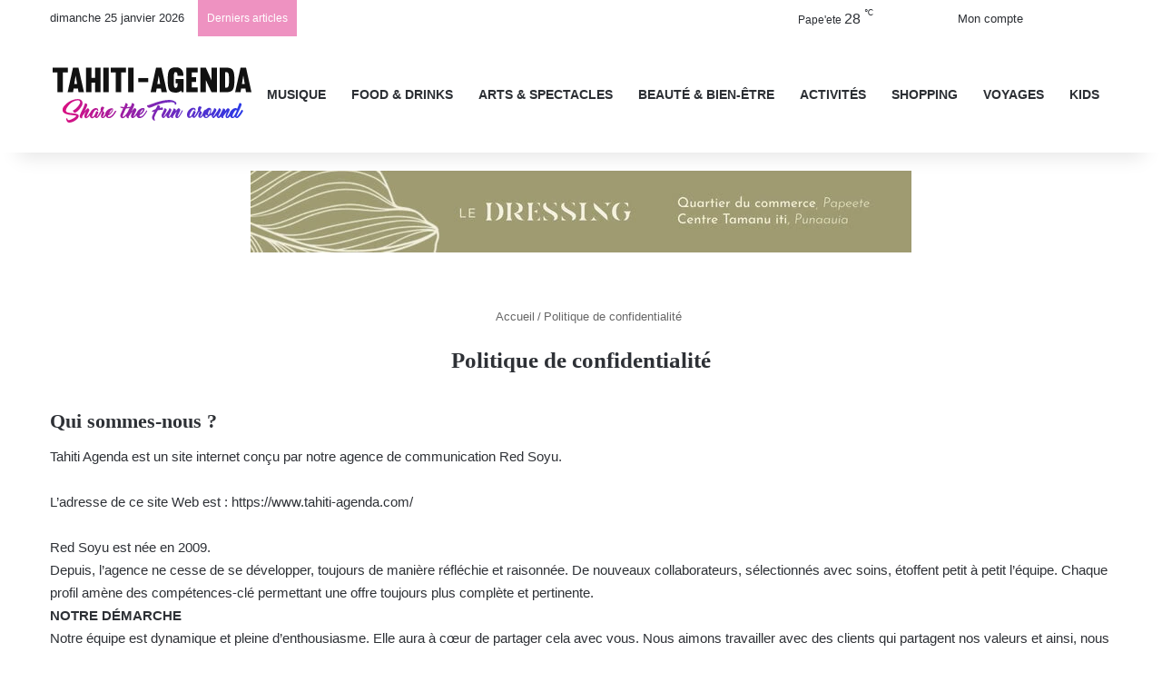

--- FILE ---
content_type: image/svg+xml
request_url: https://cdn.shortpixel.ai/spai/q_lossless+ret_img+to_webp/www.tahiti-agenda.com/wp-content/uploads/2024/11/tahiti-agenda_logo_web_black.svg
body_size: 5965
content:
<?xml version="1.0" encoding="utf-8"?>
<!-- Generator: Adobe Illustrator 22.0.1, SVG Export Plug-In . SVG Version: 6.00 Build 0)  -->
<svg version="1.1" id="Layer_1" xmlns="http://www.w3.org/2000/svg" xmlns:xlink="http://www.w3.org/1999/xlink" x="0px" y="0px"
	 viewBox="0 0 240 70" style="enable-background:new 0 0 240 70;" xml:space="preserve">
<style type="text/css">
	.st0{fill:url(#SVGID_1_);}
	.st1{fill:#111111;}
</style>
<g id="bg">
</g>
<linearGradient id="SVGID_1_" gradientUnits="userSpaceOnUse" x1="14.8" y1="578.9756" x2="226.9454" y2="578.9756" gradientTransform="matrix(1 0 0 1 0 -525.2756)">
	<stop  offset="0" style="stop-color:#D91081"/>
	<stop  offset="1" style="stop-color:#283AE7"/>
</linearGradient>
<path class="st0" d="M156,53.9c-0.1,0.3-0.3,0.7-0.6,1.2c-0.2,0.5-0.5,1.1-0.9,1.7c-0.3,0.6-0.7,1.3-1.1,1.9
	c-0.4,0.6-0.8,1.2-1.3,1.8c-0.4,0.5-0.9,1-1.3,1.3c-0.5,0.3-0.9,0.5-1.3,0.5c-0.6,0-1.2-0.2-1.6-0.7c-0.4-0.5-0.6-1.1-0.6-1.9
	c0-0.3,0.1-0.6,0.2-1c0.1-0.4,0.3-0.8,0.4-1.3c0.2-0.5,0.4-1,0.6-1.5c0.2-0.5,0.5-1,0.7-1.5c-0.4,0.5-0.9,1.1-1.4,1.6
	c-0.5,0.6-0.9,1.1-1.4,1.7c-0.4,0.6-0.8,1.1-1.1,1.6s-0.6,0.9-0.7,1.2c0,0.1,0,0.1,0,0.2c0,0.1,0,0.1,0,0.1V61v0.1v0.1
	c0,0.2,0.1,0.3,0.1,0.4c0,0.1,0,0.2,0,0.3s-0.1,0.2-0.2,0.2c-0.1,0.1-0.3,0.1-0.5,0.1c-0.3,0-0.5-0.1-0.8-0.2
	c-0.3-0.1-0.5-0.3-0.7-0.5s-0.4-0.5-0.5-0.8c-0.1-0.1-0.1-0.3-0.1-0.4c-0.1,0.1-0.2,0.2-0.3,0.4c-0.4,0.5-0.8,0.9-1.2,1.2
	s-0.9,0.4-1.3,0.4c-0.3,0-0.5-0.1-0.8-0.3s-0.5-0.4-0.7-0.7s-0.4-0.6-0.5-0.9c-0.1-0.3-0.2-0.6-0.2-0.9c0-0.2,0-0.5,0.1-0.8
	c-0.3,0.5-0.7,0.9-1,1.3c-0.4,0.4-0.7,0.8-1,1.1s-0.6,0.6-0.9,0.8c-0.3,0.2-0.5,0.3-0.7,0.3c-0.3,0-0.6-0.1-0.9-0.3
	c-0.3-0.2-0.5-0.4-0.7-0.7s-0.4-0.6-0.5-0.9c-0.1-0.3-0.2-0.6-0.2-0.8c0-0.4,0-0.7,0.2-1.1c0.1-0.4,0.2-0.8,0.4-1.2s0.4-0.9,0.6-1.3
	c0.2-0.4,0.4-0.9,0.7-1.3c0.2-0.3,0.4-0.7,0.5-1c0.2-0.3,0.3-0.7,0.5-1c0.1-0.3,0.2-0.6,0.3-0.8c0.1-0.3,0.1-0.5,0.1-0.7
	s0.1-0.3,0.4-0.3c0.3,0,0.6,0.1,1,0.2c0.4,0.2,0.7,0.4,1,0.7s0.4,0.6,0.4,1c0,0.2,0,0.4-0.1,0.6c-0.1,0.3-0.2,0.6-0.4,0.9
	c-0.2,0.4-0.3,0.7-0.6,1.1c-0.2,0.4-0.4,0.8-0.6,1.3c-0.3,0.5-0.5,1-0.8,1.5s-0.5,0.9-0.7,1.3c-0.2,0.4-0.3,0.7-0.5,1
	c-0.1,0.2-0.1,0.4-0.1,0.4c0.1,0,0.2-0.1,0.4-0.3s0.5-0.5,0.8-0.8s0.6-0.7,0.9-1.2c0.3-0.5,0.7-0.9,1-1.4c0.8-1.1,1.7-2.4,2.7-3.8
	c0.3-0.5,0.5-1,0.7-1.4s0.3-0.7,0.3-0.8c0-0.2,0.1-0.3,0.4-0.3c0.3,0,0.6,0.1,0.9,0.3c0.3,0.2,0.6,0.4,0.9,0.7
	c0.3,0.3,0.4,0.6,0.4,0.8s-0.1,0.5-0.3,1s-0.5,1-0.8,1.7c-0.2,0.5-0.5,0.9-0.7,1.4s-0.5,1-0.6,1.5c-0.2,0.5-0.4,0.9-0.5,1.3
	c-0.1,0.4-0.2,0.7-0.2,1c0,0.1,0,0.2,0,0.2c0.2,0,0.5-0.1,0.7-0.4c0.3-0.3,0.6-0.6,0.9-1c0.3-0.4,0.6-0.9,0.9-1.4
	c0.1-0.2,0.3-0.5,0.4-0.7l0,0c0.1-0.4,0.3-0.7,0.5-1.1c0.2-0.4,0.4-0.9,0.7-1.3c0.4-0.7,0.7-1.4,1-2s0.4-1.1,0.4-1.5
	c0-0.2,0.1-0.3,0.4-0.3c0.3,0,0.6,0.1,1,0.2c0.4,0.2,0.7,0.4,1,0.7s0.4,0.6,0.4,1c0,0.2-0.1,0.4-0.2,0.7c-0.1,0.3-0.2,0.6-0.4,0.9
	c0.4-0.5,0.8-1,1.2-1.4c0.4-0.5,0.8-0.9,1.1-1.2c0.3-0.4,0.7-0.6,0.9-0.9c0.3-0.2,0.4-0.3,0.6-0.3h0.1c0.1,0,0.1,0,0.2,0
	c0.2,0,0.3,0.1,0.5,0.3c0.2,0.1,0.4,0.3,0.6,0.5c0.2,0.2,0.3,0.4,0.4,0.6c0.1,0.2,0.2,0.5,0.2,0.7s-0.1,0.5-0.3,1s-0.5,1-0.8,1.7
	c-0.2,0.5-0.5,0.9-0.7,1.4s-0.5,1-0.7,1.5s-0.4,0.9-0.5,1.3c-0.1,0.4-0.2,0.7-0.2,1c0,0.1,0,0.2,0,0.2c0.2,0,0.4-0.1,0.7-0.4
	c0.3-0.3,0.6-0.6,0.9-1.1c0.3-0.4,0.6-0.9,1-1.5c0.3-0.5,0.6-1.1,0.9-1.6c0.3-0.5,0.5-1,0.8-1.5c0.2-0.5,0.4-0.8,0.5-1.1l0,0
	c0.1-0.2,0.3-0.4,0.5-0.5s0.3-0.1,0.5,0c0.1,0.1,0.3,0.2,0.3,0.3C156.1,53.5,156.1,53.7,156,53.9z M30.6,60.3
	c-0.3,0.4-0.8,0.7-1.3,1.1c-0.5,0.4-1.1,0.8-1.8,1.2c-0.7,0.4-1.3,0.7-2,1c-0.6,0.3-1.2,0.5-1.8,0.7c-0.6,0.2-1,0.3-1.4,0.3
	s-0.7,0-0.9-0.1c-0.2-0.1-0.4-0.2-0.5-0.3c-0.1-0.1-0.2-0.3-0.2-0.4c0-0.1,0-0.3,0-0.4c0-0.3-0.1-0.5-0.2-0.7
	c-0.2-0.1-0.4-0.2-0.6-0.2s-0.4,0.1-0.5,0.2c-0.2,0.1-0.2,0.4-0.2,0.7c0,0.2,0,0.5,0.1,0.9s0.3,0.9,0.5,1.4c0.3,0.5,0.7,0.9,1.1,1.3
	c0.5,0.4,1.1,0.5,2,0.5c0.7,0,1.4-0.1,2.2-0.3s1.6-0.5,2.4-0.9s1.6-0.8,2.4-1.3s1.4-1.1,2-1.6c0.6-0.6,1.1-1.2,1.4-1.8
	c0.4-0.6,0.5-1.2,0.5-1.8s-0.2-1.1-0.6-1.5c-0.4-0.4-1-0.7-1.7-0.9S30,57,29.1,56.9s-1.8-0.2-2.8-0.4c-0.9-0.1-1.9-0.2-2.8-0.3
	s-1.7-0.3-2.4-0.5c-0.7-0.2-1.3-0.5-1.7-0.9s-0.7-0.8-0.7-1.4c0-0.4,0.2-1,0.5-1.8s0.8-1.6,1.4-2.5s1.3-1.8,2.1-2.7
	c0.8-0.9,1.8-1.8,2.9-2.5s2.2-1.4,3.5-1.8c1.3-0.5,2.6-0.7,4-0.7c0.7,0,1.2,0.2,1.7,0.6c0.4,0.4,0.7,0.9,0.7,1.7
	c0,0.5-0.2,1.1-0.5,1.7c-0.3,0.7-0.7,1.3-1.2,2s-1.1,1.3-1.7,2c-0.6,0.7-1.2,1.2-1.8,1.8c-0.6,0.5-1.1,0.9-1.5,1.2s-0.8,0.5-0.9,0.5
	c-0.3,0-0.5,0.1-0.6,0.2c-0.1,0.1-0.2,0.3-0.2,0.5s0.1,0.4,0.2,0.7c0.2,0.3,0.3,0.5,0.5,0.8c0.2,0.2,0.4,0.5,0.7,0.6
	c0.2,0.2,0.4,0.3,0.6,0.3c0.4,0,1-0.2,1.6-0.6c0.6-0.4,1.3-0.9,2-1.5s1.4-1.3,2-2.1c0.7-0.8,1.3-1.6,1.8-2.4c0.5-0.8,1-1.6,1.3-2.4
	c0.3-0.8,0.5-1.4,0.5-2c0-0.9-0.1-1.6-0.4-2.3c-0.3-0.6-0.7-1.2-1.2-1.6c-0.5-0.4-1.1-0.7-1.7-0.9s-1.4-0.3-2.2-0.3
	c-1.5,0-2.9,0.2-4.4,0.6c-1.5,0.4-2.9,0.9-4.2,1.6c-1.3,0.7-2.6,1.5-3.7,2.3c-1.1,0.9-2.1,1.8-3,2.7c-0.8,0.9-1.5,1.8-2,2.8
	c-0.5,0.9-0.7,1.7-0.7,2.5c0,0.9,0.2,1.7,0.5,2.3c0.4,0.6,0.8,1.2,1.5,1.6c0.6,0.4,1.3,0.8,2.1,1.1c0.8,0.3,1.7,0.5,2.5,0.7
	c0.9,0.2,1.8,0.3,2.7,0.4c0.9,0.1,1.8,0.2,2.6,0.3c0.6,0.1,1.1,0.1,1.6,0.2s0.9,0.1,1.3,0.2c0.4,0.1,0.7,0.1,0.9,0.2
	c0.2,0.1,0.3,0.2,0.3,0.3C31.1,59.6,30.9,59.9,30.6,60.3z M78.1,53.9c-0.1,0.3-0.3,0.7-0.6,1.2c-0.3,0.5-0.6,1.1-1,1.7
	c-0.4,0.6-0.9,1.3-1.4,1.9c-0.5,0.7-1.1,1.3-1.7,1.8s-1.3,1-2,1.3s-1.5,0.5-2.2,0.5s-1.2-0.1-1.7-0.4c-0.5-0.3-0.9-0.6-1.2-1
	c-0.3-0.4-0.5-0.9-0.7-1.4c-0.2,0.4-0.5,0.7-0.7,1c-0.4,0.5-0.9,1-1.3,1.3c-0.4,0.3-0.8,0.5-1.2,0.5s-0.7-0.1-1-0.2
	c-0.3-0.1-0.6-0.3-0.8-0.5s-0.4-0.5-0.5-0.8s-0.2-0.6-0.2-0.9c0-0.4,0.1-0.8,0.2-1.4c0.2-0.5,0.3-1,0.5-1.5c0.2-0.6,0.5-1.1,0.8-1.7
	c-0.1-0.1-0.2-0.1-0.3-0.2s-0.2-0.2-0.3-0.3c-0.1,0.2-0.2,0.4-0.3,0.7c-0.1,0.1-0.2,0.3-0.3,0.5c0,0.1-0.1,0.1-0.1,0.2
	c-0.1,0.1-0.1,0.2-0.2,0.3c0,0.1-0.1,0.2-0.1,0.3c-0.4,0.6-0.7,1.3-1.2,1.9c-0.4,0.7-0.8,1.3-1.3,1.8c-0.4,0.5-0.8,1-1.3,1.3
	c-0.4,0.3-0.8,0.5-1.1,0.5c-0.4,0-0.7-0.1-1-0.3s-0.5-0.4-0.7-0.6c-0.2-0.3-0.4-0.6-0.6-0.9c-0.2,0.2-0.3,0.4-0.5,0.6
	c-0.2,0.2-0.4,0.4-0.7,0.6c-0.2,0.2-0.5,0.3-0.8,0.5c-0.3,0.1-0.5,0.2-0.8,0.2c-0.5,0-1-0.1-1.3-0.3c-0.4-0.2-0.7-0.5-1-0.9
	s-0.5-0.8-0.6-1.3c-0.1-0.3-0.1-0.6-0.2-0.9c-0.4,0.6-0.9,1.1-1.3,1.6c-0.5,0.5-1,1-1.5,1.3s-0.9,0.5-1.3,0.5
	c-0.6,0-1.2-0.2-1.6-0.7c-0.4-0.5-0.6-1.1-0.6-1.9c0-0.3,0.1-0.6,0.2-1c0.1-0.4,0.3-0.8,0.4-1.3c0.2-0.5,0.4-1,0.6-1.5
	c0.2-0.5,0.5-1,0.7-1.5c-0.4,0.5-0.9,1-1.3,1.6c-0.5,0.6-0.9,1.1-1.3,1.7c-0.4,0.6-0.8,1.1-1.1,1.6s-0.6,0.9-0.7,1.3
	c0,0.2-0.1,0.3-0.1,0.4v0.2v0.1c0,0.1,0,0.1,0,0.1l0,0c0,0.2,0.1,0.3,0.1,0.4c0,0.1,0,0.2,0,0.3s-0.1,0.2-0.2,0.2
	c-0.1,0.1-0.2,0.1-0.5,0.1s-0.5-0.1-0.8-0.2c-0.3-0.1-0.5-0.3-0.7-0.5s-0.4-0.5-0.5-0.8S35,60.3,35,59.9c0-0.3,0.1-0.8,0.3-1.3
	s0.4-1.1,0.7-1.8s0.6-1.4,1-2.1c0.4-0.8,0.7-1.5,1.1-2.3c0.4-0.8,0.7-1.5,1.1-2.3c0.4-0.7,0.7-1.4,0.9-2.1c0.3-0.6,0.5-1.2,0.7-1.7
	s0.3-0.9,0.3-1.2c0-0.2,0.2-0.3,0.4-0.3c0.3,0,0.6,0.1,1,0.3s0.7,0.4,1,0.7s0.4,0.5,0.4,0.8s-0.1,0.8-0.3,1.3
	c-0.2,0.6-0.4,1.2-0.7,1.9s-0.7,1.4-1,2.2c-0.4,0.8-0.8,1.6-1.2,2.4l-0.2,0.3l0,0c0.4-0.5,0.8-1,1.2-1.4c0.4-0.5,0.8-0.9,1.1-1.3
	c0.4-0.4,0.7-0.7,1-0.9s0.5-0.4,0.6-0.4c0.2,0,0.3,0,0.6,0.2c0.2,0.1,0.4,0.3,0.6,0.5c0.2,0.2,0.4,0.4,0.5,0.7s0.2,0.5,0.2,0.8
	c0,0.2-0.1,0.5-0.3,1s-0.5,1-0.8,1.7c-0.2,0.5-0.5,0.9-0.7,1.4s-0.5,1-0.7,1.5s-0.4,0.9-0.5,1.3c-0.1,0.4-0.2,0.7-0.2,0.9v0.1l0,0
	c0.2,0,0.5-0.1,0.8-0.4c0.3-0.3,0.7-0.7,1-1.2c0.4-0.5,0.8-1,1.2-1.6s0.8-1.1,1.1-1.6l0,0c0.3-0.5,0.6-1,0.9-1.5
	c0.2-0.3,0.4-0.6,0.5-0.8c0.1-0.1,0.1-0.2,0.2-0.3c0,0,0-0.1,0.1-0.1c0.5-0.5,1-1,1.5-1.4s1.1-0.7,1.7-1c0.6-0.2,1.2-0.4,1.7-0.4
	s0.9,0.1,1.3,0.2c0.4,0.1,0.6,0.3,0.9,0.5c0.2,0.2,0.4,0.5,0.5,0.7c0.1,0.3,0.2,0.5,0.2,0.8c0,0.2,0.1,0.5,0,0.7
	c0,0.2,0,0.3-0.1,0.4l0,0c0,0.1-0.1,0.2-0.2,0.1c-0.1,0-0.2,0-0.4-0.1c-0.1,0-0.2-0.1-0.3-0.2c-0.1-0.1-0.1-0.1-0.1-0.2
	c0,0,0-0.1,0-0.2c0-0.1,0-0.2-0.1-0.4c-0.1-0.1-0.2-0.2-0.4-0.3s-0.4-0.1-0.7-0.1s-0.7,0.1-1,0.4c-0.4,0.3-0.7,0.6-1.1,1.1
	c-0.4,0.4-0.7,0.9-1,1.5s-0.6,1.1-0.9,1.7c-0.2,0.6-0.4,1.1-0.6,1.7c-0.2,0.5-0.2,1-0.2,1.4c0,0.5,0.1,0.7,0.4,0.7
	c0.3,0,0.7-0.1,1-0.4c0.3-0.3,0.7-0.7,1-1.1c0.3-0.4,0.6-0.9,0.9-1.5c0.3-0.5,0.5-1,0.7-1.5s0.4-0.9,0.5-1.3
	c0.1-0.4,0.2-0.6,0.2-0.7c0-0.1,0.1-0.2,0.2-0.2c0.1,0,0.3,0,0.5,0c0.2,0.1,0.4,0.1,0.6,0.2c0.2,0.1,0.4,0.2,0.6,0.3
	c0.2,0.1,0.4,0.3,0.5,0.4c0.1,0.1,0.2,0.3,0.2,0.4c0,0.1-0.1,0.4-0.2,0.7c-0.1,0.3-0.3,0.7-0.5,1.1c-0.1,0.3-0.3,0.6-0.4,0.9
	c-0.1,0.3-0.3,0.6-0.4,0.9c-0.1,0.3-0.2,0.6-0.3,0.8C55,60.2,55,60.4,55,60.6c0,0.1,0,0.1,0,0.1c0.2,0,0.4-0.1,0.7-0.5
	c0.3-0.3,0.6-0.7,0.9-1.2c0.3-0.5,0.7-1,1-1.6s0.6-1.1,0.9-1.7c0.3-0.5,0.6-1,0.8-1.5c0.2-0.3,0.3-0.6,0.4-0.8
	c-0.1-0.1-0.1-0.3-0.1-0.5s-0.1-0.4-0.1-0.6c0-0.4,0.1-0.9,0.2-1.3c0.1-0.4,0.2-0.8,0.4-1.1s0.4-0.6,0.6-0.8
	c0.2-0.2,0.4-0.3,0.6-0.3c0.2,0,0.4,0,0.7,0.1c0.3,0,0.5,0.1,0.8,0.2c0.2,0.1,0.4,0.2,0.6,0.4c0.2,0.2,0.3,0.4,0.3,0.6
	c0,0.2-0.1,0.4-0.2,0.7c-0.1,0.2-0.3,0.5-0.4,0.8c-0.2,0.3-0.4,0.6-0.5,1c-0.1,0.3-0.2,0.7-0.2,1c0,0.2,0,0.4,0.1,0.6
	c0.1,0.2,0.1,0.3,0.2,0.4c0.1,0.1,0.2,0.2,0.3,0.3s0.2,0.2,0.3,0.2c0.2,0.1,0.4,0.2,0.5,0.4c0.1,0.1,0.2,0.3,0.2,0.6
	c0,0.2-0.1,0.4-0.2,0.7c-0.1,0.3-0.3,0.7-0.5,1c-0.1,0.3-0.2,0.5-0.4,0.8c-0.1,0.3-0.2,0.6-0.4,0.9c-0.1,0.3-0.2,0.5-0.3,0.8
	s-0.1,0.5-0.1,0.6s0,0.2,0.1,0.2c0.2,0,0.4-0.1,0.7-0.4c0.3-0.3,0.6-0.7,0.9-1.2c0.3-0.5,0.7-1,1-1.6c0-0.1,0.1-0.1,0.1-0.2
	c0.1-0.7,0.3-1.5,0.6-2.2c0.4-0.9,1-1.7,1.8-2.4c0.7-0.7,1.5-1.3,2.5-1.7c0.9-0.4,1.8-0.7,2.8-0.7c0.6,0,1.1,0.1,1.3,0.4
	c0.3,0.3,0.4,0.6,0.4,1.1c0,0.3-0.1,0.7-0.3,1.2c-0.2,0.4-0.4,0.9-0.7,1.4c-0.3,0.5-0.6,0.9-1,1.4s-0.8,0.9-1.2,1.3
	c-0.4,0.4-0.9,0.7-1.4,1s-0.9,0.4-1.3,0.5c-0.1,0.3-0.1,0.5-0.1,0.8s0,0.5,0.2,0.7c0.1,0.2,0.3,0.3,0.5,0.3c0.6,0,1.2-0.1,1.7-0.4
	c0.6-0.3,1.1-0.7,1.6-1.1c0.5-0.5,1-1,1.5-1.5c0.4-0.6,0.9-1.1,1.2-1.6c0.4-0.5,0.7-1,0.9-1.4c0.2-0.4,0.4-0.7,0.5-1
	c0-0.1,0.2-0.2,0.3-0.2c0.2,0,0.3,0,0.4,0.1s0.3,0.1,0.4,0.2C78.1,53.7,78.2,53.8,78.1,53.9z M69.4,57.1c0.5-0.2,1-0.6,1.4-1
	c0.5-0.5,0.9-0.9,1.3-1.4s0.7-1,1-1.5c0.2-0.5,0.4-0.9,0.4-1.1c0-0.1,0-0.1-0.1-0.1c-0.3,0-0.7,0.2-1,0.5c-0.4,0.3-0.7,0.7-1.1,1.2
	s-0.7,1-1,1.7C69.9,55.9,69.6,56.5,69.4,57.1z M114.3,53.9c-0.1,0.3-0.3,0.7-0.6,1.2c-0.3,0.5-0.6,1.1-1,1.7
	c-0.4,0.6-0.9,1.3-1.4,1.9c-0.5,0.7-1.1,1.3-1.7,1.8s-1.3,1-2,1.3s-1.5,0.5-2.2,0.5s-1.2-0.1-1.7-0.4c-0.5-0.3-0.9-0.6-1.2-1
	c-0.3-0.4-0.6-0.9-0.7-1.4c-0.1-0.2-0.1-0.5-0.2-0.7c-0.5,0.6-0.9,1.2-1.4,1.7s-1,1-1.5,1.3s-0.9,0.5-1.3,0.5
	c-0.6,0-1.2-0.2-1.6-0.7s-0.6-1.1-0.6-1.9c0-0.3,0.1-0.6,0.2-1s0.3-0.8,0.4-1.3c0.2-0.5,0.4-1,0.6-1.5s0.5-1,0.7-1.5
	c-0.4,0.5-0.9,1-1.4,1.6s-0.9,1.1-1.3,1.7c-0.4,0.6-0.8,1.1-1.1,1.6c-0.3,0.5-0.6,0.9-0.7,1.3c0,0.2-0.1,0.3-0.1,0.4v0.2v0.1
	c0,0.1,0,0.1,0,0.1l0,0c0,0.2,0.1,0.3,0.1,0.4c0,0.1,0,0.2,0,0.3s-0.1,0.2-0.2,0.2c-0.1,0.1-0.3,0.1-0.5,0.1c-0.3,0-0.5-0.1-0.8-0.2
	c-0.3-0.1-0.5-0.3-0.7-0.5s-0.4-0.5-0.5-0.8s-0.2-0.7-0.2-1.1c0-0.1,0-0.2,0-0.3c-0.3,0.4-0.6,0.7-1,1.1c-0.6,0.5-1.1,1-1.7,1.3
	s-1.2,0.5-1.7,0.5c-0.2,0-0.5-0.1-0.8-0.2c-0.3-0.1-0.6-0.3-0.9-0.6s-0.5-0.6-0.7-1s-0.3-0.8-0.3-1.3c0-0.3,0.1-0.7,0.3-1.2
	c0.2-0.5,0.4-1.1,0.7-1.8c0.3-0.7,0.6-1.4,1-2.2s0.7-1.6,1.1-2.4l0.4-0.9c-0.6-0.1-1.1-0.2-1.5-0.3c-0.5-0.1-0.8-0.3-1.1-0.4
	c-0.3-0.1-0.5-0.3-0.7-0.4c-0.2-0.1-0.2-0.2-0.2-0.3c0-0.2,0-0.3,0.1-0.4c0.1-0.1,0.1-0.1,0.3-0.2c0.1,0,0.3,0,0.5,0
	s0.4,0.1,0.7,0.1c0.3,0.1,0.7,0.1,1.2,0.2c0.5,0.1,1,0.2,1.7,0.2c0.5-1,0.9-1.9,1.2-2.7c0.3-0.8,0.5-1.4,0.5-1.7
	c0-0.2,0.1-0.3,0.4-0.3s0.6,0.1,0.9,0.3s0.6,0.4,0.9,0.7s0.4,0.6,0.4,0.8c0,0.3-0.1,0.7-0.3,1.2c-0.2,0.5-0.4,1.1-0.7,1.8
	c0.8,0,1.5-0.1,2.1-0.2c0.6-0.1,1.1-0.2,1.5-0.3l0,0c0.3-0.1,0.6-0.1,0.8-0.1c0.2-0.4,0.3-0.7,0.5-1c0.3-0.6,0.5-1.2,0.7-1.7
	s0.3-0.9,0.3-1.2c0-0.2,0.1-0.3,0.4-0.3s0.6,0.1,1,0.3s0.7,0.4,1,0.7s0.4,0.5,0.4,0.8s-0.1,0.8-0.3,1.3c-0.2,0.6-0.4,1.2-0.7,1.9
	c-0.3,0.7-0.7,1.4-1,2.2c-0.4,0.8-0.8,1.6-1.2,2.4l-0.2,0.3l0,0c0.4-0.5,0.8-1,1.2-1.4c0.4-0.5,0.8-0.9,1.1-1.3
	c0.4-0.4,0.7-0.7,1-0.9s0.5-0.4,0.6-0.4c0.2,0,0.4,0,0.6,0.2c0.2,0.1,0.4,0.3,0.7,0.5c0.2,0.2,0.4,0.4,0.5,0.7
	c0.2,0.3,0.2,0.5,0.2,0.8c0,0.2-0.1,0.5-0.3,1c-0.2,0.5-0.5,1-0.8,1.7c-0.2,0.5-0.5,0.9-0.7,1.4s-0.5,1-0.7,1.5s-0.4,0.9-0.5,1.3
	C98,60,98,60.3,98,60.5v0.1l0,0c0.2,0,0.5-0.1,0.8-0.4c0.3-0.3,0.7-0.7,1.1-1.2s0.8-1,1.2-1.6c0.3-0.5,0.6-0.9,0.9-1.3
	c0.1-0.3,0.2-0.6,0.4-0.9c0.4-0.9,1-1.7,1.8-2.4c0.7-0.7,1.6-1.3,2.5-1.7s1.8-0.7,2.8-0.7c0.6,0,1.1,0.1,1.3,0.4
	c0.3,0.3,0.4,0.6,0.4,1.1c0,0.3-0.1,0.7-0.3,1.2c-0.2,0.4-0.4,0.9-0.7,1.4s-0.7,0.9-1,1.4c-0.4,0.5-0.8,0.9-1.2,1.3
	c-0.4,0.4-0.9,0.7-1.4,1s-0.9,0.4-1.3,0.5c-0.1,0.3-0.1,0.5-0.1,0.8s0.1,0.5,0.2,0.7s0.3,0.3,0.5,0.3c0.6,0,1.2-0.1,1.7-0.4
	c0.6-0.3,1.1-0.7,1.6-1.1c0.5-0.5,1-1,1.4-1.5c0.5-0.6,0.9-1.1,1.2-1.6c0.4-0.5,0.6-1,0.9-1.4c0.2-0.4,0.4-0.7,0.5-1
	c0-0.1,0.2-0.2,0.3-0.2c0.2,0,0.3,0,0.4,0.1s0.3,0.1,0.4,0.2C114.3,53.7,114.3,53.8,114.3,53.9z M105.5,57.1c0.5-0.2,1-0.6,1.4-1
	c0.5-0.5,0.9-0.9,1.3-1.4s0.7-1,0.9-1.5c0.2-0.5,0.4-0.9,0.4-1.1c0-0.1,0-0.1-0.1-0.1c-0.3,0-0.7,0.2-1,0.5
	c-0.4,0.3-0.7,0.7-1.1,1.2s-0.7,1-1,1.7C106,55.9,105.8,56.5,105.5,57.1z M93.8,50.1c-0.1,0-0.1,0.1-0.2,0.1c-0.4,0.2-1,0.4-1.7,0.5
	s-1.6,0.2-2.5,0.2c-0.1,0.3-0.2,0.5-0.4,0.8c-0.1,0.3-0.2,0.5-0.4,0.8c-0.4,0.7-0.7,1.5-1.1,2.3s-0.7,1.5-1,2.2s-0.5,1.3-0.7,1.9
	c-0.2,0.6-0.3,1-0.3,1.4c0,0.3,0.1,0.5,0.3,0.5c0.4,0,0.8-0.1,1.2-0.4c0.4-0.3,0.9-0.7,1.3-1.2s0.9-1,1.3-1.6s0.8-1.1,1.2-1.7
	c0.4-0.5,0.6-1,0.9-1.5c0.1-0.2,0.2-0.4,0.3-0.5c0,0,0,0,0-0.1c0.3-0.6,0.5-1.1,0.8-1.7C93.1,51.5,93.5,50.8,93.8,50.1z M136,41.2
	c-1.2,0.2-2.4,0.4-3.7,0.6c-1.2,0.3-2.5,0.6-3.7,0.9c-1.2,0.3-2.4,0.7-3.6,1.1c-1.1,0.4-2.2,0.7-3.2,1.1c-1,0.4-1.9,0.7-2.8,1
	s-1.7,0.6-2.3,0.8c-0.6,0.2-1,0.3-1.2,0.3c-0.5,0-0.8,0.1-1,0.3s-0.3,0.4-0.3,0.7c0,0.2,0.1,0.4,0.2,0.7c0.1,0.2,0.3,0.5,0.6,0.7
	c0.2,0.2,0.5,0.4,0.8,0.5s0.6,0.2,0.9,0.2c0.5,0,1.1-0.1,1.9-0.4c0.8-0.3,1.7-0.7,2.7-1.1c1.1-0.5,2.4-1,3.9-1.6s3.1-1.1,4.9-1.6
	s3.7-0.9,5.9-1.3c2.1-0.3,4.4-0.5,6.8-0.5c0.6,0,1.1,0,1.6,0.1s0.9,0.2,1.2,0.4s0.6,0.3,0.8,0.5s0.3,0.4,0.3,0.6c0,0,0,0.1,0,0.2
	c0,0.1-0.1,0.3-0.1,0.4c0,0.1,0,0.3,0,0.4c0,0.1,0.1,0.2,0.2,0.3c0.1,0.1,0.3,0.1,0.6,0.1c0.4,0,0.6-0.1,0.9-0.4
	c0.2-0.3,0.3-0.6,0.3-0.9c0-0.4-0.1-0.8-0.4-1.3c-0.3-0.5-0.8-1-1.5-1.4c-0.7-0.5-1.6-0.8-2.7-1.2c-1.1-0.3-2.6-0.5-4.3-0.5
	C138.4,41,137.2,41.1,136,41.2z M128.8,50.4c0.1-0.3,0.2-0.5,0.3-0.6c0.1-0.2,0.1-0.3,0.2-0.4c0-0.1,0-0.2,0-0.3s0-0.2,0-0.3v-0.1
	c0-0.2-0.1-0.5-0.4-0.8c-0.3-0.3-0.6-0.5-1-0.7c-0.3-0.2-0.7-0.3-1-0.3s-0.4,0.1-0.4,0.4c0,0.1-0.1,0.4-0.3,0.8
	c-0.2,0.4-0.5,0.9-0.9,1.6l0,0c-0.1,0.3-0.3,0.6-0.5,0.9c-0.2,0.3-0.4,0.7-0.6,1.1c-0.6,0.2-1.1,0.5-1.7,0.7c-0.5,0.2-1,0.5-1.4,0.7
	s-0.7,0.5-0.9,0.7c-0.2,0.2-0.3,0.4-0.3,0.6s0,0.4,0.1,0.5s0.3,0.2,0.6,0.2c0.1,0,0.2,0,0.4-0.1c0.1,0,0.3-0.1,0.6-0.2
	c0.1-0.1,0.3-0.1,0.5-0.2c0.2-0.1,0.4-0.2,0.6-0.2c-0.3,0.6-0.6,1.3-0.9,2s-0.6,1.4-0.9,2s-0.5,1.2-0.7,1.7s-0.3,0.9-0.3,1.1
	c0,0.6,0.1,1.1,0.3,1.6c0.2,0.5,0.5,0.9,0.8,1.3s0.6,0.6,0.9,0.8c0.3,0.2,0.6,0.3,0.8,0.3c0.5,0,0.7-0.1,0.7-0.3
	c0-0.2,0-0.5-0.2-0.9c-0.1-0.2-0.2-0.5-0.3-0.9c-0.1-0.4-0.2-0.8-0.2-1.4c0-0.3,0.1-0.8,0.4-1.4c0.3-0.7,0.6-1.4,1-2.2
	s0.8-1.7,1.3-2.6c0.5-0.9,0.9-1.7,1.3-2.4c0.8-0.2,1.6-0.3,2.5-0.4c0.9-0.1,1.8-0.2,2.7-0.2c0.3,0,0.5-0.1,0.7-0.4
	c0.2-0.2,0.2-0.5,0.2-0.9c0-0.2,0-0.4-0.1-0.6s-0.1-0.3-0.2-0.5c-0.1-0.1-0.2-0.3-0.4-0.4c-0.2-0.1-0.4-0.1-0.6-0.1
	C131,50,130,50.1,128.8,50.4z M226.9,53.9c-0.1,0.3-0.3,0.7-0.6,1.2s-0.6,1.1-1,1.7c-0.4,0.6-0.8,1.3-1.3,1.9
	c-0.5,0.6-1,1.2-1.5,1.8c-0.5,0.5-1,1-1.5,1.3s-0.9,0.5-1.3,0.5c-0.4,0-0.7-0.1-1-0.3s-0.5-0.4-0.7-0.6c-0.2-0.3-0.4-0.5-0.6-0.9
	c-0.1,0.2-0.3,0.4-0.5,0.6c-0.2,0.2-0.4,0.4-0.7,0.6c-0.2,0.2-0.5,0.3-0.8,0.4c-0.3,0.1-0.6,0.2-0.8,0.2c-0.5,0-1-0.1-1.3-0.3
	c-0.4-0.2-0.7-0.5-1-0.9s-0.5-0.8-0.6-1.2c0-0.1,0-0.1,0-0.2c-0.2,0.3-0.4,0.6-0.6,0.8c-0.4,0.5-0.9,1-1.3,1.3
	c-0.5,0.3-0.9,0.5-1.3,0.5c-0.6,0-1.2-0.2-1.6-0.7c-0.4-0.5-0.6-1.1-0.6-1.9c0-0.3,0.1-0.6,0.2-1c0.1-0.4,0.3-0.8,0.4-1.3
	c0.2-0.5,0.4-1,0.6-1.5c0.2-0.5,0.5-1,0.7-1.5c-0.4,0.5-0.9,1.1-1.4,1.6c-0.5,0.6-0.9,1.1-1.4,1.7c-0.4,0.6-0.8,1.1-1.1,1.6
	s-0.6,0.9-0.7,1.2c0,0.1,0,0.1,0,0.2c0,0.1,0,0.1,0,0.1V61v0.1v0.1c0,0.2,0.1,0.3,0.1,0.4c0,0.1,0,0.2,0,0.3s-0.1,0.2-0.2,0.2
	c-0.1,0.1-0.3,0.1-0.5,0.1c-0.3,0-0.5-0.1-0.8-0.2c-0.3-0.1-0.5-0.3-0.7-0.5s-0.4-0.5-0.5-0.8c-0.1-0.1-0.1-0.3-0.1-0.4
	c-0.1,0.1-0.2,0.2-0.3,0.4c-0.4,0.5-0.8,0.9-1.3,1.2c-0.4,0.3-0.8,0.4-1.3,0.4c-0.3,0-0.5-0.1-0.8-0.3s-0.5-0.4-0.7-0.7
	s-0.4-0.6-0.5-0.9c-0.1-0.3-0.2-0.6-0.2-0.9c0-0.2,0-0.5,0.1-0.8c-0.3,0.5-0.7,0.9-1,1.3c-0.4,0.4-0.7,0.8-1,1.1s-0.6,0.6-0.9,0.8
	c-0.3,0.2-0.5,0.3-0.7,0.3c-0.3,0-0.6-0.1-0.9-0.3c-0.3-0.2-0.5-0.4-0.7-0.7s-0.4-0.6-0.5-0.9c-0.1-0.3-0.2-0.6-0.2-0.8
	c0-0.4,0.1-0.7,0.2-1.1c0,0,0,0,0-0.1c-0.3,0.2-0.6,0.4-0.9,0.6c-0.5,0.3-1,0.4-1.6,0.5c-0.6,0.8-1.3,1.5-2,2s-1.5,0.8-2.3,0.8
	c-0.4,0-0.9-0.1-1.3-0.3c-0.4-0.2-0.8-0.4-1.1-0.8c-0.3-0.3-0.6-0.8-0.8-1.3c-0.1-0.2-0.1-0.4-0.2-0.6c-0.2,0.4-0.5,0.7-0.7,1
	c-0.4,0.5-0.9,1-1.3,1.3c-0.4,0.3-0.8,0.5-1.2,0.5s-0.7-0.1-1-0.2c-0.3-0.1-0.6-0.3-0.8-0.5s-0.4-0.5-0.5-0.8s-0.2-0.6-0.2-0.9
	c0-0.4,0.1-0.8,0.2-1.4c0.2-0.5,0.3-1,0.5-1.5c0.2-0.6,0.5-1.1,0.8-1.7c-0.1-0.1-0.2-0.1-0.3-0.2c-0.1-0.1-0.2-0.2-0.3-0.3
	c-0.1,0.2-0.2,0.4-0.3,0.7c-0.1,0.2-0.2,0.4-0.4,0.7c-0.1,0.1-0.1,0.2-0.2,0.3c0,0.1-0.1,0.2-0.1,0.3c-0.4,0.6-0.7,1.3-1.2,1.9
	c-0.4,0.7-0.8,1.3-1.3,1.8c-0.4,0.5-0.8,1-1.3,1.3c-0.4,0.3-0.8,0.5-1.1,0.5c-0.4,0-0.7-0.1-1-0.3s-0.5-0.4-0.7-0.6
	c-0.2-0.3-0.4-0.6-0.6-0.9c-0.2,0.2-0.3,0.4-0.5,0.6c-0.2,0.2-0.4,0.4-0.7,0.6c-0.2,0.2-0.5,0.3-0.8,0.5c-0.3,0.1-0.5,0.2-0.8,0.2
	c-0.5,0-1-0.1-1.4-0.3s-0.7-0.5-1-0.9s-0.5-0.8-0.6-1.3s-0.2-0.9-0.2-1.4c0-0.6,0.1-1.2,0.3-1.8s0.5-1.2,0.8-1.8s0.7-1.2,1.2-1.7
	s1-1,1.5-1.4s1.1-0.7,1.7-1c0.6-0.2,1.2-0.4,1.7-0.4s0.9,0.1,1.3,0.2c0.4,0.1,0.6,0.3,0.9,0.5c0.2,0.2,0.4,0.5,0.5,0.7
	c0.1,0.3,0.2,0.5,0.2,0.8c0,0.2,0.1,0.5,0,0.7c0,0.2,0,0.3-0.1,0.4l0,0c0,0.1-0.1,0.2-0.2,0.1c-0.1,0-0.3,0-0.4-0.1
	c-0.1,0-0.2-0.1-0.3-0.2c-0.1-0.1-0.1-0.1-0.1-0.2c0,0,0-0.1,0-0.2c0-0.1,0-0.2-0.1-0.4c-0.1-0.1-0.2-0.2-0.4-0.3s-0.4-0.1-0.7-0.1
	s-0.7,0.1-1,0.4c-0.4,0.3-0.7,0.6-1.1,1.1c-0.4,0.4-0.7,0.9-1,1.5s-0.6,1.1-0.9,1.7c-0.2,0.6-0.4,1.1-0.6,1.7
	c-0.1,0.5-0.2,1-0.2,1.4c0,0.5,0.1,0.7,0.4,0.7c0.3,0,0.7-0.1,1-0.4c0.3-0.3,0.7-0.7,1-1.1c0.3-0.4,0.6-0.9,0.9-1.5
	c0.3-0.5,0.5-1,0.7-1.5s0.4-0.9,0.5-1.3c0.1-0.4,0.2-0.6,0.2-0.7c0-0.1,0.1-0.2,0.2-0.2c0.1,0,0.3,0,0.5,0c0.2,0.1,0.4,0.1,0.6,0.2
	c0.2,0.1,0.5,0.2,0.6,0.3c0.2,0.1,0.4,0.3,0.5,0.4c0.1,0.1,0.2,0.3,0.2,0.4c0,0.1-0.1,0.4-0.2,0.7c-0.1,0.3-0.3,0.7-0.5,1.1
	c-0.1,0.3-0.3,0.6-0.4,0.9c-0.1,0.3-0.3,0.6-0.4,0.9c-0.1,0.3-0.2,0.6-0.3,0.8c-0.1,0.3-0.1,0.5-0.1,0.7c0,0.1,0,0.1,0,0.1
	c0.2,0,0.4-0.1,0.7-0.5c0.3-0.3,0.6-0.7,0.9-1.2c0.3-0.5,0.7-1,1-1.6s0.6-1.1,0.9-1.7c0.3-0.5,0.6-1,0.8-1.5
	c0.2-0.3,0.3-0.6,0.4-0.8l0,0c-0.1-0.1-0.1-0.3-0.1-0.5s-0.1-0.4-0.1-0.6c0-0.4,0.1-0.9,0.2-1.3c0.1-0.4,0.2-0.8,0.4-1.1
	s0.4-0.6,0.6-0.8c0.2-0.2,0.4-0.3,0.6-0.3c0.2,0,0.4,0,0.7,0.1c0.3,0,0.5,0.1,0.8,0.2c0.2,0.1,0.4,0.2,0.6,0.4
	c0.2,0.2,0.3,0.4,0.3,0.6c0,0.2-0.1,0.4-0.2,0.7c-0.1,0.2-0.3,0.5-0.4,0.8c-0.2,0.3-0.3,0.6-0.5,1c-0.2,0.3-0.2,0.7-0.2,1
	c0,0.2,0,0.4,0.1,0.6c0.1,0.2,0.1,0.3,0.2,0.4c0.1,0.1,0.2,0.2,0.3,0.3s0.2,0.2,0.3,0.2c0.2,0.1,0.4,0.2,0.6,0.4
	c0.1,0.1,0.2,0.3,0.2,0.6c0,0.2-0.1,0.4-0.2,0.7c-0.1,0.3-0.3,0.7-0.5,1c-0.1,0.3-0.2,0.5-0.4,0.8c-0.1,0.3-0.2,0.6-0.4,0.9
	c-0.1,0.3-0.2,0.5-0.3,0.8s-0.1,0.5-0.1,0.6s0,0.2,0.1,0.2c0.2,0,0.4-0.1,0.7-0.4c0.3-0.3,0.6-0.7,0.9-1.2c0.3-0.5,0.7-1,1-1.6
	c0.1-0.2,0.2-0.4,0.3-0.6c0.1-0.3,0.1-0.5,0.2-0.8c0.2-0.7,0.5-1.3,0.8-1.8c0.3-0.6,0.6-1,1-1.4c0.3-0.4,0.6-0.5,0.8-0.5
	c0.1,0,0.3,0,0.4,0c0.2,0,0.3,0.1,0.5,0.1c0.2-0.3,0.5-0.6,0.8-0.9c0.3-0.3,0.6-0.5,0.9-0.7c0.3-0.2,0.6-0.4,1-0.5
	c0.3-0.1,0.7-0.2,1-0.2c0.5,0,0.9,0.1,1.2,0.2c0.3,0.1,0.6,0.3,0.8,0.5s0.3,0.4,0.4,0.7c0.1,0.3,0.1,0.6,0.1,0.9
	c0,1.7-0.4,3.4-1.2,5c0.5-0.3,0.9-0.6,1.3-1c0.4-0.4,0.8-0.8,1.2-1.2c0.2-0.3,0.4-0.5,0.6-0.8c0.2-0.3,0.4-0.7,0.5-1
	c0.2-0.3,0.3-0.7,0.5-1c0.1-0.3,0.2-0.6,0.3-0.8c0.1-0.3,0.1-0.5,0.1-0.7s0.1-0.3,0.4-0.3c0.3,0,0.6,0.1,1,0.2
	c0.4,0.2,0.7,0.4,1,0.7s0.4,0.6,0.4,1c0,0.2,0,0.4-0.1,0.6c-0.1,0.3-0.2,0.6-0.4,0.9c-0.2,0.4-0.3,0.7-0.6,1.1
	c-0.2,0.4-0.4,0.8-0.7,1.3s-0.5,1-0.8,1.5s-0.5,0.9-0.7,1.3c-0.2,0.4-0.3,0.7-0.5,1c-0.1,0.2-0.1,0.4-0.1,0.4c0.1,0,0.2-0.1,0.4-0.3
	s0.5-0.5,0.8-0.8s0.6-0.7,0.9-1.2c0.3-0.5,0.7-0.9,1-1.4c0.8-1.1,1.7-2.4,2.7-3.8c0.2-0.5,0.5-1,0.6-1.4c0.2-0.4,0.3-0.7,0.3-0.8
	c0-0.2,0.1-0.3,0.4-0.3c0.3,0,0.6,0.1,0.9,0.3c0.3,0.2,0.6,0.4,0.9,0.7c0.3,0.3,0.4,0.6,0.4,0.8s-0.1,0.5-0.3,1s-0.5,1-0.8,1.7
	c-0.2,0.5-0.5,0.9-0.7,1.4s-0.5,1-0.7,1.5s-0.4,0.9-0.5,1.3c-0.1,0.4-0.2,0.7-0.2,1c0,0.1,0,0.2,0,0.2c0.2,0,0.5-0.1,0.7-0.4
	c0.3-0.3,0.6-0.6,0.8-1c0.3-0.4,0.6-0.9,0.9-1.4c0.1-0.2,0.3-0.5,0.4-0.7l0,0c0.1-0.4,0.3-0.7,0.5-1.1c0.2-0.4,0.4-0.9,0.7-1.3
	c0.4-0.7,0.7-1.4,1-2s0.4-1.1,0.4-1.5c0-0.2,0.1-0.3,0.4-0.3c0.3,0,0.6,0.1,1,0.2c0.4,0.2,0.7,0.4,1,0.7s0.4,0.6,0.4,1
	c0,0.2-0.1,0.4-0.2,0.7c-0.1,0.3-0.2,0.6-0.4,0.9c0.4-0.5,0.8-1,1.2-1.4c0.4-0.5,0.8-0.9,1.1-1.2c0.3-0.4,0.7-0.6,0.9-0.9
	c0.3-0.2,0.4-0.3,0.6-0.3h0.1c0.1,0,0.1,0,0.2,0c0.2,0,0.3,0.1,0.5,0.3c0.2,0.1,0.4,0.3,0.6,0.5c0.2,0.2,0.3,0.4,0.4,0.6
	c0.1,0.2,0.2,0.5,0.2,0.7s-0.1,0.5-0.3,1s-0.5,1-0.8,1.7c-0.2,0.5-0.5,0.9-0.7,1.4s-0.5,1-0.7,1.5s-0.4,0.9-0.5,1.3
	c-0.1,0.4-0.2,0.7-0.2,1c0,0.1,0,0.2,0,0.2c0.2,0,0.4-0.1,0.7-0.4c0.3-0.3,0.6-0.6,0.9-1.1c0.3-0.4,0.6-0.9,1-1.5
	c0.1-0.1,0.1-0.2,0.2-0.3c0-0.2,0.1-0.5,0.2-0.7c0.2-0.6,0.5-1.2,0.8-1.8s0.7-1.2,1.2-1.7s0.9-1,1.5-1.4c0.5-0.4,1.1-0.7,1.7-1
	c0.6-0.2,1.2-0.4,1.7-0.4s1,0.1,1.3,0.2c0.3,0.2,0.6,0.4,0.8,0.6c0.4-0.8,0.7-1.6,1-2.4c0.3-0.8,0.6-1.4,0.8-2s0.4-1.1,0.6-1.5
	c0.1-0.4,0.2-0.6,0.2-0.7c0-0.1,0.1-0.2,0.2-0.2c0.1,0,0.3,0,0.5,0s0.4,0.1,0.6,0.2c0.2,0.1,0.5,0.2,0.6,0.3
	c0.2,0.1,0.4,0.3,0.5,0.4c0.1,0.1,0.2,0.3,0.2,0.4c0,0.3-0.1,0.7-0.2,1.2s-0.4,1.1-0.6,1.7c-0.3,0.7-0.6,1.4-0.9,2.1
	s-0.7,1.5-1.1,2.3c-0.4,0.9-0.9,1.8-1.3,2.7c-0.4,0.9-0.8,1.7-1.1,2.4s-0.5,1.3-0.7,1.7c-0.1,0.4-0.2,0.6-0.1,0.6
	c0.2,0,0.5-0.1,0.9-0.4c0.4-0.3,0.7-0.7,1.1-1.2c0.4-0.5,0.8-1,1.2-1.6s0.8-1.1,1.1-1.7c0.3-0.5,0.6-1,0.9-1.5
	c0.2-0.4,0.4-0.8,0.5-1l0,0c0.1-0.2,0.3-0.4,0.5-0.5s0.3-0.1,0.5,0s0.3,0.2,0.3,0.4C227,53.4,227,53.7,226.9,53.9z M185.7,59.5
	c-0.5-0.1-1-0.3-1.4-0.6s-0.8-0.6-1.1-0.9c-0.2,0.4-0.3,0.8-0.4,1.2c-0.1,0.4-0.2,0.7-0.2,1c0,0.2,0.1,0.4,0.2,0.5
	c0.1,0.1,0.3,0.2,0.6,0.2c0.5,0,0.9-0.1,1.3-0.4C185,60.2,185.4,59.9,185.7,59.5z M188.3,53c0-0.5-0.1-0.8-0.2-0.8
	c-0.1,0-0.3,0.2-0.6,0.5s-0.6,0.8-0.8,1.3c-0.3,0.5-0.5,1-0.7,1.6s-0.3,1.1-0.3,1.6c0,0.3,0.1,0.6,0.2,0.8c0.1,0.2,0.4,0.3,0.8,0.4
	c0.3-0.4,0.5-0.9,0.7-1.4s0.4-1,0.5-1.4c0.1-0.5,0.3-0.9,0.3-1.3C188.3,53.7,188.3,53.3,188.3,53z M219.4,54.1
	c-0.1-0.1-0.3-0.2-0.3-0.3c-0.1-0.1-0.1-0.2,0-0.3c0-0.1,0.1-0.2,0.1-0.4c0.1-0.2,0.1-0.4,0.1-0.5s0-0.1,0-0.1c-0.3,0-0.7,0.1-1,0.4
	c-0.4,0.3-0.7,0.6-1.1,1.1s-0.7,0.9-1,1.5s-0.6,1.1-0.9,1.7c-0.3,0.6-0.4,1.1-0.6,1.6c-0.1,0.5-0.2,1-0.2,1.4c0,0.5,0.1,0.7,0.4,0.7
	c0.2,0,0.5-0.2,0.9-0.6c0.3-0.4,0.7-0.9,1.1-1.5c0.4-0.6,0.8-1.3,1.2-2.1C218.5,55.9,218.9,55,219.4,54.1z"/>
<g>
	<path class="st1" d="M15.3,31.8H8.9V8.6H3.1V3H21v5.6h-5.8v23.2C15.2,31.8,15.3,31.8,15.3,31.8z"/>
	<path class="st1" d="M33.5,3L40,31.8h-6.4l-0.7-4.4h-5l-0.7,4.4h-6.4L27.1,3H33.5z M28.6,22.2h3.3l-1.7-10.1L28.6,22.2z"/>
	<path class="st1" d="M59.5,3v28.8h-6.4V20.5h-4.3v11.3h-6.4V3h6.4v11.9h4.3V3H59.5z"/>
	<path class="st1" d="M69.1,3v28.8h-6.4V3H69.1z"/>
	<path class="st1" d="M83.7,31.8h-6.4V8.6h-5.8V3h17.9v5.6h-5.8v23.2C83.6,31.8,83.7,31.8,83.7,31.8z"/>
	<path class="st1" d="M98.3,3v28.8h-6.4V3H98.3z"/>
	<path class="st1" d="M103.8,15.2h11.7V20h-11.7V15.2z"/>
	<path class="st1" d="M131.1,3l6.4,28.8h-6.4l-0.7-4.4h-5l-0.7,4.4h-6.4L124.7,3H131.1z M126.2,22.2h3.3l-1.7-10.1L126.2,22.2z"/>
	<path class="st1" d="M154.6,31.8l-0.3-1.9c-1.5,1.5-3.6,2.4-6.2,2.4c-8.5,0-9.7-3.6-9.7-14.8c0-10.9,1.4-14.9,9.7-14.9
		c6.3,0,8.8,4.1,8.8,10h-7c0-2.6-0.4-4.4-2.1-4.4c-2,0-2.3,1.5-2.3,9.3c0,8,0.3,9.2,2.3,9.2c1.7,0,2.2-1.6,2.2-4.1v-1.2h-2.3v-5.2
		h9.3v15.6C157,31.8,154.6,31.8,154.6,31.8z"/>
	<path class="st1" d="M166.6,14.3h5v5.6h-5v6.3h7v5.6h-13.4V3h13.4v5.6h-7V14.3z"/>
	<path class="st1" d="M196.2,3v28.8h-6.4l-6.6-14.2v14.2h-6.4V3h6.4l6.7,15V3H196.2z"/>
	<path class="st1" d="M216.8,16.9c0,11.6-1.6,14.9-9.8,14.9h-7.6V3h7.6c8.2,0,9.8,3.3,9.8,14.9V16.9z M210.4,17.9
		c0-9.4-0.6-9.7-4.6-9.7v18.4c3.9,0,4.6-0.3,4.6-9.7V17.9z"/>
	<path class="st1" d="M230.4,3l6.4,28.8h-6.4l-0.7-4.4h-5l-0.7,4.4h-6.4L224,3H230.4z M225.6,22.2h3.3l-1.7-10.1L225.6,22.2z"/>
</g>
</svg>
